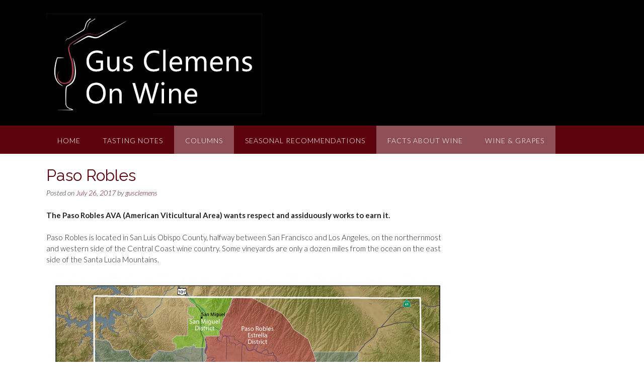

--- FILE ---
content_type: text/css
request_url: https://www.gusclemensonwine.com/wp-content/themes/panoramic_child/style.css?ver=1.1.60
body_size: 1108
content:
/*
Theme Name: Panoramic Child
Theme URI: http://www.gusclemensonwine.com/themes/panoramic_child/
Template:     panoramic
Author: Out the Box
Author URI: http://www.outtheboxthemes.com/
Description: Panoramic is a well designed, fully responsive theme with a homepage slider that's easy to customize and offers 5 star support. The subtle design features give it a premium feel and the wide range of flexible theme options help you create a variety of sites from a simple blog to a fully functional online eCommerce store. Used in conjunction with SiteOrigin's drag and drop Page Builder plugin, you can easily build beautiful page layouts with no coding knowledge to create any website from travel to business to food, decor, lifestyle, sport and more. Panoramic integrates seamlessly with the following popular free plugins: SiteOrigin's Page Builder, Contact Form 7 and WooCommerce.
Version: 1.0.22
License: GNU General Public License v2 or later
License URI: http://www.gnu.org/licenses/gpl-2.0.html
Text Domain: panoramic
Tags: one-column, two-columns, left-sidebar, right-sidebar, flexible-header, custom-background, custom-colors, custom-header, custom-menu, editor-style, featured-images, full-width-template, post-formats, theme-options, threaded-comments, translation-ready, blog, e-commerce

This theme, like WordPress, is licensed under the GPL.
Use it to make something cool, have fun, and share what you've learned with others.

Panoramic is based on Underscores http://underscores.me/, (C) 2012-2014 Automattic, Inc.

Resetting and rebuilding styles have been helped along thanks to the fine work of
Eric Meyer http://meyerweb.com/eric/tools/css/reset/index.html
along with Nicolas Gallagher and Jonathan Neal http://necolas.github.com/normalize.css/
and Blueprint http://www.blueprintcss.org/
*/

.site-header {
	background-color: #000;
   margin-top: 0;
	
}

.site-top-bar {
	z-index: 0;
	background-color: #000;
}

.entry-meta .tags-links {
   display: none;
}

article .tags-links {
     display: none;
}

article .entry-footer {
    display: none;
    
}